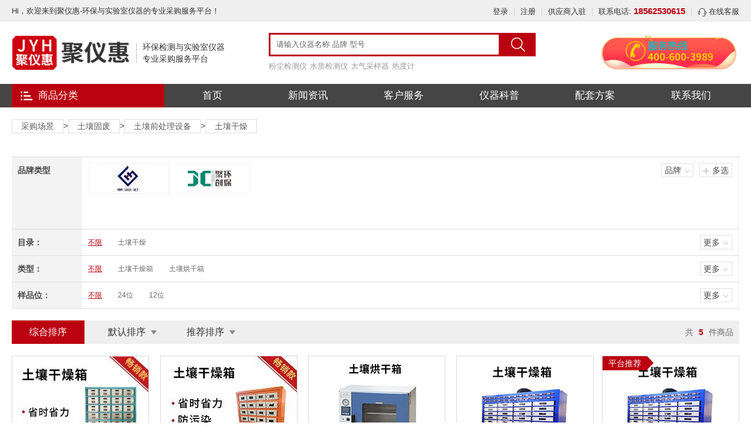

--- FILE ---
content_type: text/html; charset=utf-8
request_url: https://ju1718.com/goods/c125.html
body_size: 15811
content:
<!DOCTYPE html>
<html>
<head>
    <meta charset="utf-8" />
<meta http-equiv="X-UA-Compatible" content="IE=edge,Chrome=1">
<meta http-equiv="Content-Type" content="text/html; charset=utf-8" />
<title>土壤干燥-土壤干燥价格报价|规格型号|采购|品牌-聚仪惠</title>
<meta name="keywords" content="聚仪惠,实验室仪器,环保仪器,仪器商城,仪器平台" />
<meta name="description" content="" />
<link rel="stylesheet" type="text/css" href="/static/layui/css/layui.css" />
<link rel="stylesheet" type="text/css" href="/static/css/swiper.min.css" />
<link rel="stylesheet" type="text/css" href="/static/css/css.css?v=1.3" />


<script src="/static/js/jquery.min.js" type="text/javascript" charset="utf-8"></script>
<script src="/static/js/swiper.min.js" type="text/javascript" charset="utf-8"></script>
<script src="/static/js/common.js" type="text/javascript" charset="utf-8"></script>


<script src="/static/js/fromcommon.js" type="text/javascript" charset="utf-8"></script>
<script src="/static/js/tools.js" type="text/javascript" charset="utf-8"></script>
<script type="text/javascript">
    // borwserRedirect
    (function browserRedirect(){
        var sUserAgent = navigator.userAgent.toLowerCase();
        var bIsIpad = sUserAgent.match(/ipad/i) == 'ipad';
        var bIsIphone = sUserAgent.match(/iphone os/i) == 'iphone os';
        var bIsMidp = sUserAgent.match(/midp/i) == 'midp';
        var bIsUc7 = sUserAgent.match(/rv:1.2.3.4/i) == 'rv:1.2.3.4';
        var bIsUc = sUserAgent.match(/ucweb/i) == 'web';
        var bIsCE = sUserAgent.match(/windows ce/i) == 'windows ce';
        var bIsWM = sUserAgent.match(/windows mobile/i) == 'windows mobile';
        var bIsAndroid = sUserAgent.match(/android/i) == 'android';
        if(bIsIpad || bIsIphone || bIsMidp || bIsUc7 || bIsUc || bIsCE || bIsWM || bIsAndroid ){
            var url = window.location.href;
            if(url.indexOf('www')>=0){
                url = url.replace('www','m');
                window.location.href = url;
            }
            else{
                window.location.href = 'https://m.ju18718.com';
            }

        }
    })();
</script>
    

</head>
<body>
<script>
    var login =0;
</script>
<script src="/static/layui/layui.js" type="text/javascript" charset="utf-8"></script>
    <!--header-->
<header>
    <div class="head-top">
        <div class="w clearfix">
            <a href="/">Hi，欢迎来到聚仪惠-环保与实验室仪器的专业采购服务平台！</a>
            <div class="head-top-right">
                <a href="/login.html">登录</a>
                    <a href="/register.html">注册</a>
                    

                <a href="/join.html" target="">供应商入驻</a>
                <a href="tel:18562530615">联系电话: <strong>18562530615</strong></a>
                <a href="https://tb.53kf.com/code/client/1d47df6f516a5569105a7b9b5bcb7e772/7" target="_blank"><i><img src="/static/images/zxkf.png"/></i> 在线客服</a>
            </div>
        </div>
    </div>
    <div class="head">
        <div class="w clearfix">
            <div class="logo">
                <a href="/">
                    <img src="https://www.ju1718.com/uploadfiles/site/img/20210806/610cad5e567ed.png" alt="聚仪惠logo1" />
                    <div class="logot">
                        <span>环保检测与实验室仪器<br/>专业采购服务平台</span>
                    </div>
                </a>
            </div>

            <div class="fixedmenu">全部商品分类</div>

            <div class="search_box clearfix">
                <div class="main">
                    <div class="head_search">
                        <form method="get" action="/search.html">
                            <input type="text" name="word" id="word" placeholder="请输入仪器名称 品牌 型号 "  value="" class="head_search2">
                            <button type="submit" class="head_search1"></button>
                        </form>
                    </div>

                    <!--关键词-->
                    <div class="search_kw">
                        <a href="/goods.html?word=粉尘检测仪" title="">粉尘检测仪</a><a href="/goods.html?word=水质检测仪" title="">水质检测仪</a><a href="/goods.html?word=大气采样器" title="">大气采样器</a><a href="/goods.html?word=热度计" title="">热度计</a>                    </div>
                </div>
            </div>

            <div class="adv1">
                <a href="/register.html" target="_blank"><img src="/uploadfiles/site/img/20220402/6247af80520c2.gif" /></a>
            </div>

            <div class="head-other">
                <a href="tel:18562530615"><i><img src="/static/images/tel.png"/></i> 服务热线：<strong>18562530615</strong></a>
                <a href="#"><i><img src="/static/images/zxkf.png"/></i> 在线客服</a>
            </div>
        </div>
    </div>
    <div class="nav">
        <div class="w">
            <div class="main clearfix">
                <div class="navmenu">
                    <div class="tit">商品分类</div>
                    <!--下拉-->
                    <div class="menulist">
                        <ul>
                            <li>
                                    <!--左侧一级-->
                                    <div class="nav-item">
                                        <a href="/goods/f6.html" title="">水　　　　污水　　　废水</a>&nbsp;

                                    </div>

                                    <!--右侧二级-->

                                    <div class="nav-warp">
                                        <div class="nav-li">
                                                <div class="t1"><a href="/goods/s7.html" title="">有机物综合指标</a></div>
                                                <div class="t2">
                                                    <a href="/goods/c10.html" title="">COD消解器</a><a href="/goods/c11.html" title="">石墨消解器</a><a href="/goods/c12.html" title="">微波消解仪</a><a href="/goods/c14.html" title="">COD测定仪</a><a href="/goods/c15.html" title="">氨氮测定仪</a><a href="/goods/c16.html" title="">总磷测定仪</a><a href="/goods/c17.html" title="">总氮测定仪</a><a href="/goods/c18.html" title="">红外测油仪</a><a href="/goods/c19.html" title="">常规多参数检测仪</a><a href="/goods/c20.html" title="">BOD测定仪</a><a href="/goods/c21.html" title="">多参数水质分析仪</a><a href="/goods/c22.html" title="">溶解氧仪</a>                                                </div>
                                            </div><div class="nav-li">
                                                <div class="t1"><a href="/goods/s8.html" title="">理化/消毒剂指标</a></div>
                                                <div class="t2">
                                                    <a href="/goods/c24.html" title="">色度仪</a><a href="/goods/c25.html" title="">污泥浓度计</a><a href="/goods/c26.html" title="">悬浮物测定仪</a><a href="/goods/c27.html" title="">PH/ORP测定仪</a><a href="/goods/c28.html" title="">TDS/电导率测定仪</a><a href="/goods/c29.html" title="">余氯/总氯/二氧化氯分析仪</a><a href="/goods/c30.html" title="">臭氧分析仪</a><a href="/goods/c31.html" title="">TOC总有机碳</a><a href="/goods/c780.html" title="">浊度计</a><a href="/goods/c781.html" title="">便携式多参数测定仪</a><a href="/goods/c782.html" title="">在线理化指标</a>                                                </div>
                                            </div><div class="nav-li">
                                                <div class="t1"><a href="/goods/s9.html" title="">水质采样器</a></div>
                                                <div class="t2">
                                                    <a href="/goods/c33.html" title="">水质采样器</a><a href="/goods/c34.html" title="">便携式水样抽滤装置</a>                                                </div>
                                            </div><div class="nav-li">
                                                <div class="t1"><a href="/goods/s40.html" title="">金属/无机非金属/配套</a></div>
                                                <div class="t2">
                                                    <a href="/goods/c70.html" title="">流速流量仪</a><a href="/goods/c71.html" title="">塞氏盘</a><a href="/goods/c72.html" title="">金属指标</a><a href="/goods/c73.html" title="">无机非金属指标</a><a href="/goods/c74.html" title="">水质快速检测箱</a><a href="/goods/c75.html" title="">配套仪器</a>                                                </div>
                                            </div><div class="nav-li">
                                                <div class="t1"><a href="/goods/s42.html" title="">在线仪器</a></div>
                                                <div class="t2">
                                                    <a href="/goods/c76.html" title="">COD/氨氮/总磷/总氮在线监测仪</a><a href="/goods/c77.html" title="">重金属在线监测仪 </a><a href="/goods/c78.html" title="">在线理化指标</a><a href="/goods/c79.html" title="">在线无机非金属</a><a href="/goods/c80.html" title="">河道式浮标监测系统</a><a href="/goods/c81.html" title="">在线微生物检测仪</a>                                                </div>
                                            </div>

                                    </div>
                                </li><li>
                                    <!--左侧一级-->
                                    <div class="nav-item">
                                        <a href="/goods/f47.html" title="">空气　　　废气　　　大气污染源</a>&nbsp;

                                    </div>

                                    <!--右侧二级-->

                                    <div class="nav-warp">
                                        <div class="nav-li">
                                                <div class="t1"><a href="/goods/s48.html" title="">环境监测仪器</a></div>
                                                <div class="t2">
                                                    <a href="/goods/c49.html" title="">环境大气采样器</a><a href="/goods/c82.html" title="">环境颗粒物采样器</a><a href="/goods/c84.html" title="">大气颗粒物综合采样器</a><a href="/goods/c83.html" title="">重金属/氟化物采样器</a><a href="/goods/c85.html" title="">挥发性有机物采样器</a><a href="/goods/c114.html" title="">油气回收检测仪</a><a href="/goods/c86.html" title="">降水降尘采样器</a><a href="/goods/c758.html" title="">便携式总烃/甲烷和非甲烷总烃监测仪</a><a href="/goods/c769.html" title="">氢火焰离子化检测仪</a>                                                </div>
                                            </div><div class="nav-li">
                                                <div class="t1"><a href="/goods/s87.html" title="">固定污染源检测仪器</a></div>
                                                <div class="t2">
                                                    <a href="/goods/c88.html" title="">烟尘烟气测试仪</a><a href="/goods/c647.html" title="">烟尘烟气直读检测仪</a><a href="/goods/c89.html" title="">烟气综合分析仪</a><a href="/goods/c614.html" title="">烟气采样器</a><a href="/goods/c91.html" title="">林格曼黑度计</a><a href="/goods/c615.html" title="">真空箱气袋采样器</a><a href="/goods/c616.html" title="">烟气含湿量</a><a href="/goods/c617.html" title="">烟气流速测试仪</a><a href="/goods/c618.html" title="">烟气汞采样器</a><a href="/goods/c571.html" title="">二噁英采样器</a><a href="/goods/c92.html" title="">配套采样枪/预处理设备</a>                                                </div>
                                            </div><div class="nav-li">
                                                <div class="t1"><a href="/goods/s93.html" title="">流量校准仪器</a></div>
                                                <div class="t2">
                                                    <a href="/goods/c94.html" title="">皂膜流量计</a><a href="/goods/c95.html" title="">孔口流量计</a><a href="/goods/c96.html" title="">综合流量校准仪</a><a href="/goods/c620.html" title="">干式气体流量计</a>                                                </div>
                                            </div><div class="nav-li">
                                                <div class="t1"><a href="/goods/s97.html" title="">油烟/恶臭检测仪</a></div>
                                                <div class="t2">
                                                    <a href="/goods/c98.html" title="">油烟快速检测仪</a><a href="/goods/c621.html" title="">恶臭气体分析仪</a><a href="/goods/c622.html" title="">恶臭气体采样器</a>                                                </div>
                                            </div><div class="nav-li">
                                                <div class="t1"><a href="/goods/s102.html" title="">气体发生器</a></div>
                                                <div class="t2">
                                                    <a href="/goods/c103.html" title="">空气发生器</a><a href="/goods/c104.html" title="">氢气发生器</a><a href="/goods/c105.html" title="">氮气发生器</a><a href="/goods/c106.html" title="">氮氢空一体机</a><a href="/goods/c623.html" title="">空压机</a>                                                </div>
                                            </div><div class="nav-li">
                                                <div class="t1"><a href="/goods/s108.html" title="">机动车检测仪器</a></div>
                                                <div class="t2">
                                                    <a href="/goods/c624.html" title="">烟度计</a><a href="/goods/c111.html" title="">黑烟识别器</a><a href="/goods/c109.html" title="">尾气检测仪</a><a href="/goods/c112.html" title="">机动车性能检测仪</a>                                                </div>
                                            </div><div class="nav-li">
                                                <div class="t1"><a href="/goods/s113.html" title="">其他仪器</a></div>
                                                <div class="t2">
                                                    <a href="/goods/c115.html" title="">移动电源</a><a href="/goods/c626.html" title="">环境采样器耗材/配件</a><a href="/goods/c116.html" title="">动态气体配气仪</a><a href="/goods/c117.html" title="">粉尘采样器检定装置</a><a href="/goods/c118.html" title="">雨量计</a>                                                </div>
                                            </div>

                                    </div>
                                </li><li>
                                    <!--左侧一级-->
                                    <div class="nav-item">
                                        <a href="/goods/f60.html" title="">土壤　　　固废</a>&nbsp;

                                    </div>

                                    <!--右侧二级-->

                                    <div class="nav-warp">
                                        <div class="nav-li">
                                                <div class="t1"><a href="/goods/s120.html" title="">土壤前处理设备</a></div>
                                                <div class="t2">
                                                    <a href="/goods/c121.html" title="">土壤/污泥采样器</a><a href="/goods/c122.html" title="">球磨机</a><a href="/goods/c775.html" title="">研磨仪</a><a href="/goods/c776.html" title="">粉碎机</a><a href="/goods/c777.html" title="">振动筛</a><a href="/goods/c124.html" title="">土壤消解</a><a href="/goods/c125.html" title="">土壤干燥</a><a href="/goods/c126.html" title="">土壤溶液混合器</a><a href="/goods/c487.html" title="">控温消煮炉</a>                                                </div>
                                            </div><div class="nav-li">
                                                <div class="t1"><a href="/goods/s127.html" title="">土壤养分检测仪</a></div>
                                                <div class="t2">
                                                    <a href="/goods/c128.html" title="">便携式土壤养分速测仪</a><a href="/goods/c129.html" title="">多通道土壤养分速测仪</a><a href="/goods/c130.html" title="">高智能土肥检测仪</a><a href="/goods/c131.html" title="">土壤有机碳检测仪</a>                                                </div>
                                            </div><div class="nav-li">
                                                <div class="t1"><a href="/goods/s132.html" title="">土壤墒情检测仪</a></div>
                                                <div class="t2">
                                                    <a href="/goods/c134.html" title="">土壤水分检测仪</a><a href="/goods/c135.html" title="">多功能土壤检测仪</a><a href="/goods/c137.html" title="">土壤张力计</a><a href="/goods/c139.html" title="">土壤酸度检测仪</a><a href="/goods/c140.html" title="">土壤温度检测仪</a><a href="/goods/c141.html" title="">土壤盐分检测仪</a><a href="/goods/c143.html" title="">土壤氧化还原电位仪</a><a href="/goods/c145.html" title="">土壤硬度/紧实度检测仪</a><a href="/goods/c147.html" title="">土壤重金属检测仪</a>                                                </div>
                                            </div><div class="nav-li">
                                                <div class="t1"><a href="/goods/s148.html" title="">土壤物理学设备</a></div>
                                                <div class="t2">
                                                    <a href="/goods/c149.html" title="">土壤液塑限联合测定仪</a><a href="/goods/c150.html" title="">土壤无核密度仪</a><a href="/goods/c151.html" title="">地基承载力现场检测仪</a><a href="/goods/c152.html" title="">土壤相对密度仪</a><a href="/goods/c153.html" title="">土壤贯入阻力仪</a><a href="/goods/c154.html" title="">土壤电阻率仪</a><a href="/goods/c155.html" title="">土壤热特性分析仪</a><a href="/goods/c156.html" title="">土壤容重测定仪</a><a href="/goods/c157.html" title="">土壤渗透仪</a><a href="/goods/c158.html" title="">土壤膨胀仪</a><a href="/goods/c159.html" title="">土壤电导率仪</a>                                                </div>
                                            </div><div class="nav-li">
                                                <div class="t1"><a href="/goods/s160.html" title="">土壤分析仪器</a></div>
                                                <div class="t2">
                                                    <a href="/goods/c161.html" title="">离子色谱仪</a><a href="/goods/c162.html" title="">离子色谱柱</a><a href="/goods/c164.html" title="">电感耦合等离子发射光谱仪</a><a href="/goods/c166.html" title="">自记录土壤含氧量测定仪</a><a href="/goods/c168.html" title="">土壤团粒结构分析仪</a>                                                </div>
                                            </div><div class="nav-li">
                                                <div class="t1"><a href="/goods/s497.html" title="">智慧农业物联网系统</a></div>
                                                <div class="t2">
                                                    <a href="/goods/c498.html" title="">智慧农业监控系统</a><a href="/goods/c499.html" title="">水肥一体化智能控制系统</a><a href="/goods/c500.html" title="">农业物联网综合管理系统</a><a href="/goods/c501.html" title="">叶片图像分析仪</a>                                                </div>
                                            </div>

                                    </div>
                                </li><li>
                                    <!--左侧一级-->
                                    <div class="nav-item">
                                        <a href="/goods/f672.html" title="">噪声　　　振动　　　辐射</a>&nbsp;

                                    </div>

                                    <!--右侧二级-->

                                    <div class="nav-warp">
                                        <div class="nav-li">
                                                <div class="t1"><a href="/goods/s673.html" title="">声级计</a></div>
                                                <div class="t2">
                                                    <a href="/goods/c674.html" title="">噪声检测仪</a><a href="/goods/c676.html" title="">防爆噪声检测仪</a><a href="/goods/c677.html" title="">个人声暴露计</a><a href="/goods/c678.html" title="">声级校准器</a>                                                </div>
                                            </div><div class="nav-li">
                                                <div class="t1"><a href="/goods/s675.html" title="">振动检测仪</a></div>
                                                <div class="t2">
                                                    <a href="/goods/c679.html" title="">振动检测仪</a><a href="/goods/c680.html" title="">手传振动检测仪</a><a href="/goods/c681.html" title="">振动校准器</a>                                                </div>
                                            </div><div class="nav-li">
                                                <div class="t1"><a href="/goods/s682.html" title="">电离辐射检测仪</a></div>
                                                <div class="t2">
                                                    <a href="/goods/c683.html" title="">个人剂量报警仪</a><a href="/goods/c684.html" title="">хγ辐射检测仪</a><a href="/goods/c685.html" title="">表面αβ检测仪</a><a href="/goods/c686.html" title="">测氡仪</a><a href="/goods/c691.html" title="">低本底αβ测量仪</a><a href="/goods/c692.html" title="">微波漏能检测仪</a><a href="/goods/c693.html" title="">场强仪</a><a href="/goods/c694.html" title="">便携式核素识别仪</a>                                                </div>
                                            </div><div class="nav-li">
                                                <div class="t1"><a href="/goods/s687.html" title="">电磁辐射检测仪</a></div>
                                                <div class="t2">
                                                    <a href="/goods/c688.html" title="">工频电磁辐射检测仪</a><a href="/goods/c689.html" title="">射频电磁辐射检测仪</a>                                                </div>
                                            </div><div class="nav-li">
                                                <div class="t1"><a href="/goods/s759.html" title="">射频测试仪器</a></div>
                                                <div class="t2">
                                                    <a href="/goods/c760.html" title="">信号频谱分析仪</a>                                                </div>
                                            </div>

                                    </div>
                                </li><li>
                                    <!--左侧一级-->
                                    <div class="nav-item">
                                        <a href="/goods/f61.html" title="">职业卫生　公共卫生　洁净空间</a>&nbsp;

                                    </div>

                                    <!--右侧二级-->

                                    <div class="nav-warp">
                                        <div class="nav-li">
                                                <div class="t1"><a href="/goods/s169.html" title="">粉尘采样设备</a></div>
                                                <div class="t2">
                                                    <a href="/goods/c176.html" title="">粉尘采样器</a><a href="/goods/c177.html" title="">防爆粉尘采样器</a><a href="/goods/c178.html" title="">尘毒采样器</a><a href="/goods/c179.html" title="">其他品牌采样器</a><a href="/goods/c180.html" title="">除静电器</a><a href="/goods/c181.html" title="">采样耗材</a>                                                </div>
                                            </div><div class="nav-li">
                                                <div class="t1"><a href="/goods/s170.html" title="">空气采样设备</a></div>
                                                <div class="t2">
                                                    <a href="/goods/c182.html" title="">气体采样器</a><a href="/goods/c183.html" title="">防爆气体采样器</a>                                                </div>
                                            </div><div class="nav-li">
                                                <div class="t1"><a href="/goods/s171.html" title="">洁净环境</a></div>
                                                <div class="t2">
                                                    <a href="/goods/c184.html" title="">微生物浮游菌采样器</a><a href="/goods/c185.html" title="">尘埃粒子计数器</a><a href="/goods/c187.html" title="">新风量检测仪</a><a href="/goods/c188.html" title="">定量采样机器人</a><a href="/goods/c189.html" title="">微环境检测仪</a>                                                </div>
                                            </div><div class="nav-li">
                                                <div class="t1"><a href="/goods/s173.html" title="">光学测量仪器</a></div>
                                                <div class="t2">
                                                    <a href="/goods/c194.html" title="">折光仪</a><a href="/goods/c195.html" title="">旋光仪</a><a href="/goods/c196.html" title="">熔点仪</a><a href="/goods/c197.html" title="">盐度计</a><a href="/goods/c198.html" title="">糖度计</a><a href="/goods/c200.html" title="">色差仪</a><a href="/goods/c201.html" title="">光泽度仪</a><a href="/goods/c202.html" title="">标准光源箱/对色灯箱</a><a href="/goods/c203.html" title="">便携式粗糙度仪</a><a href="/goods/c506.html" title="">分光测色仪</a><a href="/goods/c634.html" title="">雾度计</a><a href="/goods/c636.html" title="">折射仪</a><a href="/goods/c637.html" title="">酸度计</a><a href="/goods/c656.html" title="">透光率仪</a>                                                </div>
                                            </div><div class="nav-li">
                                                <div class="t1"><a href="/goods/s174.html" title="">物性检测仪器</a></div>
                                                <div class="t2">
                                                    <a href="/goods/c204.html" title="">粘度计</a><a href="/goods/c638.html" title="">密度计</a><a href="/goods/c639.html" title="">表面/界面张力仪</a><a href="/goods/c640.html" title="">比表面及孔径分析仪</a><a href="/goods/c641.html" title="">固体/粉末表面分析仪</a><a href="/goods/c642.html" title="">流变仪</a>                                                </div>
                                            </div><div class="nav-li">
                                                <div class="t1"><a href="/goods/s175.html" title="">物理因素</a></div>
                                                <div class="t2">
                                                    <a href="/goods/c205.html" title="">辐射热计</a><a href="/goods/c207.html" title="">空盒气压表</a><a href="/goods/c208.html" title="">紫外辐照计</a><a href="/goods/c209.html" title="">数字照度计</a><a href="/goods/c210.html" title="">压力/压差</a><a href="/goods/c211.html" title="">温湿度计</a><a href="/goods/c212.html" title="">亮度计</a><a href="/goods/c213.html" title="">风速风向</a><a href="/goods/c214.html" title="">肺通气量仪</a><a href="/goods/c215.html" title="">WBGT热指数仪</a>                                                </div>
                                            </div>

                                    </div>
                                </li><li>
                                    <!--左侧一级-->
                                    <div class="nav-item">
                                        <a href="/goods/f64.html" title="">农业　　　食品安全</a>&nbsp;

                                    </div>

                                    <!--右侧二级-->

                                    <div class="nav-warp">
                                        <div class="nav-li">
                                                <div class="t1"><a href="/goods/s273.html" title="">食品安全检测仪</a></div>
                                                <div class="t2">
                                                    <a href="/goods/c277.html" title="">多功能食品安全检测仪</a><a href="/goods/c278.html" title="">一体化食品安全检测仪</a><a href="/goods/c279.html" title="">食品添加剂检测仪</a><a href="/goods/c280.html" title="">食用油检测仪</a><a href="/goods/c281.html" title="">重金属检测仪</a><a href="/goods/c282.html" title="">蜂蜜检测仪</a><a href="/goods/c283.html" title="">真菌毒素检测仪</a><a href="/goods/c284.html" title="">食品安全检测箱</a><a href="/goods/c285.html" title="">样品前处理检测仪</a><a href="/goods/c286.html" title="">全自动食品安全检测仪</a><a href="/goods/c287.html" title="">病害肉检测仪</a><a href="/goods/c288.html" title="">瘦肉精检测仪</a><a href="/goods/c289.html" title="">胶体金（兽药）检测仪</a>                                                </div>
                                            </div><div class="nav-li">
                                                <div class="t1"><a href="/goods/s274.html" title="">农药残留检测仪</a></div>
                                                <div class="t2">
                                                    <a href="/goods/c291.html" title="">便携式农药残留检测箱</a><a href="/goods/c292.html" title="">台式农药残留检测仪</a><a href="/goods/c293.html" title="">全自动农药残留检测仪</a>                                                </div>
                                            </div><div class="nav-li">
                                                <div class="t1"><a href="/goods/s276.html" title="">粮油/种子检测仪</a></div>
                                                <div class="t2">
                                                    <a href="/goods/c306.html" title="">面粉类测定仪</a><a href="/goods/c307.html" title="">稻谷类检测仪</a><a href="/goods/c308.html" title="">粮油类检测仪</a><a href="/goods/c309.html" title="">种子检测仪</a><a href="/goods/c310.html" title="">配套仪器</a><a href="/goods/c635.html" title="">煎炸油测定仪</a>                                                </div>
                                            </div><div class="nav-li">
                                                <div class="t1"><a href="/goods/s474.html" title="">植物生理检测仪</a></div>
                                                <div class="t2">
                                                    <a href="/goods/c475.html" title="">植物光合仪</a><a href="/goods/c476.html" title="">植物水势仪</a><a href="/goods/c477.html" title="">植物病害</a><a href="/goods/c478.html" title="">植物茎秆强度仪</a><a href="/goods/c479.html" title="">冠层分析仪</a><a href="/goods/c480.html" title="">根系分析仪</a><a href="/goods/c481.html" title="">果蔬呼吸仪</a><a href="/goods/c482.html" title="">叶片温度仪</a><a href="/goods/c483.html" title="">叶片湿度仪</a><a href="/goods/c484.html" title="">叶绿素仪</a><a href="/goods/c485.html" title="">叶面积仪</a><a href="/goods/c486.html" title="">叶片厚度仪</a>                                                </div>
                                            </div><div class="nav-li">
                                                <div class="t1"><a href="/goods/s778.html" title="">微生物检测设备</a></div>
                                                <div class="t2">
                                                    <a href="/goods/c779.html" title="">微生物限度检测仪</a>                                                </div>
                                            </div>

                                    </div>
                                </li><li>
                                    <!--左侧一级-->
                                    <div class="nav-item">
                                        <a href="/goods/f67.html" title="">实验室常用设备</a>&nbsp;

                                    </div>

                                    <!--右侧二级-->

                                    <div class="nav-warp">
                                        <div class="nav-li">
                                                <div class="t1"><a href="/goods/s367.html" title="">样品前处理仪器</a></div>
                                                <div class="t2">
                                                    <a href="/goods/c375.html" title="">水质硫化物酸化吹气仪</a><a href="/goods/c376.html" title="">固相萃取装置</a><a href="/goods/c377.html" title="">超声波提取机</a><a href="/goods/c378.html" title="">索氏提取器/脂肪测定仪  </a><a href="/goods/c379.html" title=""> 超声波处理器/超声波萃取仪</a><a href="/goods/c380.html" title="">液液萃取仪</a><a href="/goods/c669.html" title="">溶剂萃取仪</a><a href="/goods/c468.html" title="">氮吹仪</a>                                                </div>
                                            </div><div class="nav-li">
                                                <div class="t1"><a href="/goods/s368.html" title="">实验室配套仪器</a></div>
                                                <div class="t2">
                                                    <a href="/goods/c383.html" title="">循环水多用真空泵</a><a href="/goods/c384.html" title="">无油真空泵</a><a href="/goods/c386.html" title="">菌落计数器</a>                                                </div>
                                            </div><div class="nav-li">
                                                <div class="t1"><a href="/goods/s369.html" title="">清洗/消毒设备</a></div>
                                                <div class="t2">
                                                    <a href="/goods/c390.html" title="">洗瓶机</a>                                                </div>
                                            </div><div class="nav-li">
                                                <div class="t1"><a href="/goods/s370.html" title="">制冷/加热/干燥设备</a></div>
                                                <div class="t2">
                                                    <a href="/goods/c395.html" title="">冷冻干燥机</a><a href="/goods/c396.html" title="">冷却循环机</a><a href="/goods/c653.html" title="">制冷板</a><a href="/goods/c398.html" title="">干式恒温器/金属浴</a><a href="/goods/c399.html" title="">电热鼓风干燥箱</a><a href="/goods/c400.html" title="">真空干燥箱</a><a href="/goods/c401.html" title="">热空气消毒箱</a><a href="/goods/c402.html" title="">马弗炉/箱式电阻炉</a><a href="/goods/c403.html" title="">实验室除湿机</a><a href="/goods/c404.html" title="">水浴锅</a><a href="/goods/c405.html" title="">油浴锅</a><a href="/goods/c406.html" title="">低温恒温槽</a><a href="/goods/c408.html" title="">电热套</a><a href="/goods/c409.html" title="">恒温水箱</a><a href="/goods/c411.html" title="">玻璃仪器气流烘干器</a><a href="/goods/c413.html" title="">加热板</a><a href="/goods/c414.html" title="">其他设备</a>                                                </div>
                                            </div><div class="nav-li">
                                                <div class="t1"><a href="/goods/s371.html" title="">混合/分散/均质设备</a></div>
                                                <div class="t2">
                                                    <a href="/goods/c415.html" title="">电动搅拌器</a><a href="/goods/c416.html" title="">磁力搅拌器</a><a href="/goods/c417.html" title="">多功能搅拌器</a><a href="/goods/c418.html" title="">分散机</a><a href="/goods/c419.html" title="">匀浆机</a><a href="/goods/c420.html" title="">旋涡混合器</a><a href="/goods/c421.html" title="">无菌均质器</a>                                                </div>
                                            </div><div class="nav-li">
                                                <div class="t1"><a href="/goods/s372.html" title="">纯化/合成设备</a></div>
                                                <div class="t2">
                                                    <a href="/goods/c424.html" title="">超纯水机</a><a href="/goods/c425.html" title="">旋转蒸发仪</a><a href="/goods/c426.html" title="">蒸馏器</a><a href="/goods/c430.html" title="">反应釜</a><a href="/goods/c670.html" title="">酸纯化器</a>                                                </div>
                                            </div><div class="nav-li">
                                                <div class="t1"><a href="/goods/s374.html" title="">培养箱</a></div>
                                                <div class="t2">
                                                    <a href="/goods/c431.html" title="">恒温恒湿称重系统</a><a href="/goods/c436.html" title="">微生物培养箱</a><a href="/goods/c438.html" title="">隔水式恒温培养箱</a><a href="/goods/c439.html" title="">人工气候箱</a><a href="/goods/c440.html" title="">光照培养箱</a><a href="/goods/c441.html" title="">干燥箱系列</a><a href="/goods/c443.html" title="">恒温恒湿培养箱</a>                                                </div>
                                            </div><div class="nav-li">
                                                <div class="t1"><a href="/goods/s373.html" title="">试验箱</a></div>
                                                <div class="t2">
                                                    <a href="/goods/c445.html" title="">高低温试验箱</a><a href="/goods/c446.html" title="">高低温湿热试验箱</a><a href="/goods/c447.html" title="">高低温交变试验箱</a><a href="/goods/c448.html" title="">高低温交变湿热试验箱</a><a href="/goods/c449.html" title="">盐雾试验箱</a><a href="/goods/c450.html" title="">老化试验箱</a><a href="/goods/c451.html" title="">防尘试验箱</a><a href="/goods/c452.html" title="">防水试验箱</a><a href="/goods/c453.html" title="">其他试验箱</a>                                                </div>
                                            </div><div class="nav-li">
                                                <div class="t1"><a href="/goods/s557.html" title="">静电纺织设备</a></div>
                                                <div class="t2">
                                                    <a href="/goods/c558.html" title="">电纺设备</a>                                                </div>
                                            </div>

                                    </div>
                                </li><li>
                                    <!--左侧一级-->
                                    <div class="nav-item">
                                        <a href="/goods/f62.html" title="">安监检测　安全防护　煤矿安全</a>&nbsp;

                                    </div>

                                    <!--右侧二级-->

                                    <div class="nav-warp">
                                        <div class="nav-li">
                                                <div class="t1"><a href="/goods/s237.html" title=""> 便携式粉尘检测|颗粒物检测仪</a></div>
                                                <div class="t2">
                                                    <a href="/goods/c243.html" title="">PM2.5检测仪</a><a href="/goods/c242.html" title="">多功能粉尘检测仪</a><a href="/goods/c220.html" title="">防爆粉尘检测仪</a><a href="/goods/c245.html" title="">直读式烟尘检测仪</a><a href="/goods/c248.html" title="">进口粉尘检测仪</a>                                                </div>
                                            </div><div class="nav-li">
                                                <div class="t1"><a href="/goods/s701.html" title="">便携式气体检测仪</a></div>
                                                <div class="t2">
                                                    <a href="/goods/c704.html" title="">复合气体检测仪</a><a href="/goods/c705.html" title="">可燃气体EX</a><a href="/goods/c706.html" title="">臭氧O3</a><a href="/goods/c707.html" title="">氧气O2</a><a href="/goods/c708.html" title="">一氧化碳CO</a><a href="/goods/c709.html" title="">二氧化碳CO2</a><a href="/goods/c710.html" title="">硫化氢H2S</a><a href="/goods/c711.html" title="">氨气NH3</a><a href="/goods/c712.html" title="">VOC检测仪</a><a href="/goods/c713.html" title="">甲醛CH2O</a><a href="/goods/c714.html" title="">氯气CL2</a>                                                </div>
                                            </div><div class="nav-li">
                                                <div class="t1"><a href="/goods/s702.html" title="">固定式气体检测仪 </a></div>
                                                <div class="t2">
                                                    <a href="/goods/c715.html" title="">固定式复合气体检测仪</a><a href="/goods/c716.html" title="">可燃气体EX</a><a href="/goods/c717.html" title="">氧气O2</a><a href="/goods/c718.html" title="">一氧化碳CO</a><a href="/goods/c719.html" title="">二氧化碳CO2</a><a href="/goods/c720.html" title="">硫化氢H2S</a><a href="/goods/c721.html" title="">氨气NH3</a><a href="/goods/c722.html" title="">一氧化氮NO</a><a href="/goods/c723.html" title="">甲醛CH2O</a>                                                </div>
                                            </div><div class="nav-li">
                                                <div class="t1"><a href="/goods/s703.html" title="">气体分析仪</a></div>
                                                <div class="t2">
                                                    <a href="/goods/c724.html" title="">不分光红外CO/CO2分析仪</a><a href="/goods/c725.html" title="">复合气体分析仪</a><a href="/goods/c726.html" title="">甲醛CH2O分析仪</a><a href="/goods/c727.html" title="">便携式氧气O2分析仪</a><a href="/goods/c728.html" title="">硫化氢H2S分析仪</a><a href="/goods/c729.html" title="">二氧化硫SO2分析仪</a><a href="/goods/c730.html" title="">VOC气体分析仪</a>                                                </div>
                                            </div><div class="nav-li">
                                                <div class="t1"><a href="/goods/s734.html" title="">进口品牌气体检测仪</a></div>
                                                <div class="t2">
                                                    <a href="/goods/c735.html" title="">英国凯恩</a><a href="/goods/c736.html" title="">德国德图</a><a href="/goods/c737.html" title="">霍尼韦尔</a><a href="/goods/c738.html" title="">日本新宇宙</a><a href="/goods/c739.html" title="">美国2B</a><a href="/goods/c740.html" title="">美国ECO</a><a href="/goods/c741.html" title="">日本理研</a><a href="/goods/c742.html" title="">美国盟莆安</a><a href="/goods/c743.html" title="">美国英思科</a><a href="/goods/c744.html" title="">梅思安</a><a href="/goods/c745.html" title="">德国德尔格</a><a href="/goods/c746.html" title="">加拿大BW</a><a href="/goods/c747.html" title="">美国华瑞</a>                                                </div>
                                            </div><div class="nav-li">
                                                <div class="t1"><a href="/goods/s731.html" title="">其他类型气体检测仪</a></div>
                                                <div class="t2">
                                                    <a href="/goods/c732.html" title="">空气质量检测仪</a><a href="/goods/c733.html" title="">呼出酒精检测仪</a><a href="/goods/c754.html" title="">矿用气体检测仪</a><a href="/goods/c755.html" title="">高温固定式探测器</a><a href="/goods/c756.html" title="">便携式露点仪</a><a href="/goods/c757.html" title="">气体传感器</a>                                                </div>
                                            </div><div class="nav-li">
                                                <div class="t1"><a href="/goods/s748.html" title="">安全防护</a></div>
                                                <div class="t2">
                                                    <a href="/goods/c749.html" title="">头部防护</a><a href="/goods/c750.html" title="">眼部防护</a><a href="/goods/c752.html" title="">呼吸防护</a><a href="/goods/c753.html" title="">足部防护</a>                                                </div>
                                            </div><div class="nav-li">
                                                <div class="t1"><a href="/goods/s218.html" title="">工业成像</a></div>
                                                <div class="t2">
                                                    <a href="/goods/c226.html" title="">工业内窥镜</a><a href="/goods/c227.html" title="">声学成像仪</a>                                                </div>
                                            </div><div class="nav-li">
                                                <div class="t1"><a href="/goods/s219.html" title="">光电测绘仪器</a></div>
                                                <div class="t2">
                                                    <a href="/goods/c229.html" title="">激光测距仪</a><a href="/goods/c230.html" title="">测高仪</a><a href="/goods/c231.html" title="">圆度计</a><a href="/goods/c232.html" title="">激光水平仪</a><a href="/goods/c233.html" title="">GPS测亩仪</a><a href="/goods/c234.html" title="">全站仪</a><a href="/goods/c235.html" title="">经纬仪</a><a href="/goods/c236.html" title="">水准仪</a><a href="/goods/c655.html" title="">测厚仪</a><a href="/goods/c569.html" title="">电气测试</a>                                                </div>
                                            </div><div class="nav-li">
                                                <div class="t1"><a href="/goods/s216.html" title="">防爆仪器</a></div>
                                                <div class="t2">
                                                    <a href="/goods/c221.html" title="">在线防爆粉尘监测仪</a><a href="/goods/c668.html" title="">瓦斯解析仪</a><a href="/goods/c770.html" title="">防爆手机</a><a href="/goods/c771.html" title="">防爆摄像机</a><a href="/goods/c772.html" title="">防爆相机</a>                                                </div>
                                            </div><div class="nav-li">
                                                <div class="t1"><a href="/goods/s217.html" title="">其他检测仪器</a></div>
                                                <div class="t2">
                                                    <a href="/goods/c222.html" title="">GPS检测仪</a><a href="/goods/c223.html" title="">手持式检测记录仪</a><a href="/goods/c224.html" title="">检测记录终端</a><a href="/goods/c225.html" title="">移动检测箱</a>                                                </div>
                                            </div><div class="nav-li">
                                                <div class="t1"><a href="/goods/s238.html" title="">粒度分析仪</a></div>
                                                <div class="t2">
                                                    <a href="/goods/c249.html" title="">粒度分析仪</a><a href="/goods/c250.html" title="">颗粒强度测定仪</a><a href="/goods/c553.html" title="">配套仪器</a><a href="/goods/c246.html" title="">粉尘分散度测试仪</a><a href="/goods/c247.html" title="">颗粒计数器</a>                                                </div>
                                            </div>

                                    </div>
                                </li><li>
                                    <!--左侧一级-->
                                    <div class="nav-item">
                                        <a href="/goods/f66.html" title="">分析仪器　光谱/色谱/质谱</a>&nbsp;

                                    </div>

                                    <!--右侧二级-->

                                    <div class="nav-warp">
                                        <div class="nav-li">
                                                <div class="t1"><a href="/goods/s335.html" title="">光谱仪器</a></div>
                                                <div class="t2">
                                                    <a href="/goods/c340.html" title="">可见分光光度计</a><a href="/goods/c341.html" title="">紫外分光光度计</a><a href="/goods/c342.html" title="">超微量紫外可见分光光度计</a><a href="/goods/c343.html" title="">红外分光光度计</a><a href="/goods/c347.html" title="">火焰光度计</a>                                                </div>
                                            </div><div class="nav-li">
                                                <div class="t1"><a href="/goods/s336.html" title="">光学仪器</a></div>
                                                <div class="t2">
                                                    <a href="/goods/c349.html" title="">金相显微镜</a><a href="/goods/c350.html" title="">体视显微镜</a><a href="/goods/c351.html" title="">荧光显微镜</a>                                                </div>
                                            </div><div class="nav-li">
                                                <div class="t1"><a href="/goods/s337.html" title="">元素分析</a></div>
                                                <div class="t2">
                                                    <a href="/goods/c352.html" title="">测汞仪</a><a href="/goods/c353.html" title="">凯氏定氮仪</a><a href="/goods/c354.html" title="">石油化工分析仪 </a>                                                </div>
                                            </div><div class="nav-li">
                                                <div class="t1"><a href="/goods/s338.html" title="">色谱/质谱仪器</a></div>
                                                <div class="t2">
                                                    <a href="/goods/c355.html" title="">气相色谱仪</a><a href="/goods/c357.html" title="">液相色谱仪</a><a href="/goods/c358.html" title="">离子色谱仪</a><a href="/goods/c666.html" title="">薄层色谱仪</a><a href="/goods/c667.html" title="">制备液相色谱</a><a href="/goods/c359.html" title="">AOX有机卤素燃烧炉</a><a href="/goods/c360.html" title="">顶空进样器</a><a href="/goods/c361.html" title="">热解析仪</a><a href="/goods/c362.html" title="">气相色相质谱联用仪</a><a href="/goods/c363.html" title="">老化仪</a><a href="/goods/c364.html" title="">生物质谱仪</a><a href="/goods/c570.html" title="">吹扫捕集</a>                                                </div>
                                            </div><div class="nav-li">
                                                <div class="t1"><a href="/goods/s339.html" title="">测量计量仪器</a></div>
                                                <div class="t2">
                                                    <a href="/goods/c365.html" title="">天平</a><a href="/goods/c366.html" title="">衡器/秤</a>                                                </div>
                                            </div>

                                    </div>
                                </li><li>
                                    <!--左侧一级-->
                                    <div class="nav-item">
                                        <a href="/goods/f68.html" title="">行业仪器　在线监测　净化治理</a>&nbsp;

                                    </div>

                                    <!--右侧二级-->

                                    <div class="nav-warp">
                                        <div class="nav-li">
                                                <div class="t1"><a href="/goods/s454.html" title="">建筑工程检测仪器</a></div>
                                                <div class="t2">
                                                    <a href="/goods/c455.html" title="">钢筋保护层</a><a href="/goods/c456.html" title="">混凝土检测仪</a><a href="/goods/c457.html" title="">基桩检测仪</a><a href="/goods/c458.html" title="">楼板检测仪</a><a href="/goods/c459.html" title="">拉拔检测仪</a><a href="/goods/c460.html" title="">砌体结构检测仪</a><a href="/goods/c461.html" title="">行业测温仪</a><a href="/goods/c462.html" title="">土木放线测量仪器</a>                                                </div>
                                            </div><div class="nav-li">
                                                <div class="t1"><a href="/goods/s509.html" title="">在线粉尘浓度检测仪</a></div>
                                                <div class="t2">
                                                    <a href="/goods/c510.html" title="">布袋检漏仪</a><a href="/goods/c511.html" title="">车间粉尘浓度传感器</a>                                                </div>
                                            </div><div class="nav-li">
                                                <div class="t1"><a href="/goods/s512.html" title="">土壤大气环境监测</a></div>
                                                <div class="t2">
                                                    <a href="/goods/c513.html" title="">扬尘监测</a><a href="/goods/c514.html" title="">负氧离子监测</a><a href="/goods/c515.html" title="">空气微站</a><a href="/goods/c516.html" title="">农业气象站</a><a href="/goods/c517.html" title="">土壤在线监测系统</a>                                                </div>
                                            </div><div class="nav-li">
                                                <div class="t1"><a href="/goods/s518.html" title="">油烟监测</a></div>
                                                <div class="t2">
                                                    <a href="/goods/c519.html" title="">在线油烟监测仪</a>                                                </div>
                                            </div><div class="nav-li">
                                                <div class="t1"><a href="/goods/s520.html" title="">污染源在线监测</a></div>
                                                <div class="t2">
                                                    <a href="/goods/c521.html" title="">VOC在线监测</a><a href="/goods/c522.html" title="">超低烟尘</a><a href="/goods/c523.html" title="">氨逃逸</a><a href="/goods/c524.html" title="">CEMS配件</a>                                                </div>
                                            </div><div class="nav-li">
                                                <div class="t1"><a href="/goods/s525.html" title="">焊烟净化器</a></div>
                                                <div class="t2">
                                                    <a href="/goods/c531.html" title="">单臂焊烟净化器</a><a href="/goods/c532.html" title="">双臂焊烟净化器</a><a href="/goods/c533.html" title="">中央焊烟净化系统</a>                                                </div>
                                            </div><div class="nav-li">
                                                <div class="t1"><a href="/goods/s526.html" title="">打磨除尘工作台</a></div>
                                                <div class="t2">
                                                    <a href="/goods/c534.html" title="">封闭式除尘工作台</a><a href="/goods/c535.html" title="">开放式除尘工作台</a>                                                </div>
                                            </div><div class="nav-li">
                                                <div class="t1"><a href="/goods/s527.html" title="">油烟净化器</a></div>
                                                <div class="t2">
                                                    <a href="/goods/c536.html" title="">餐饮油烟净化器</a><a href="/goods/c537.html" title="">工业油雾净化器</a><a href="/goods/c538.html" title="">中央油烟净化系统</a>                                                </div>
                                            </div><div class="nav-li">
                                                <div class="t1"><a href="/goods/s528.html" title="">废气净化</a></div>
                                                <div class="t2">
                                                    <a href="/goods/c539.html" title="">光催化氧化设备</a><a href="/goods/c540.html" title="">活性炭吸附设备</a>                                                </div>
                                            </div><div class="nav-li">
                                                <div class="t1"><a href="/goods/s783.html" title="">石油化工分析仪</a></div>
                                                <div class="t2">
                                                    <a href="/goods/c784.html" title="">石油化工分析仪</a>                                                </div>
                                            </div><div class="nav-li">
                                                <div class="t1"><a href="/goods/s529.html" title="">除尘降尘系统</a></div>
                                                <div class="t2">
                                                    <a href="/goods/c541.html" title="">滤筒式除尘器</a><a href="/goods/c542.html" title="">布袋除尘器</a><a href="/goods/c543.html" title="">雾炮</a><a href="/goods/c544.html" title="">喷淋系统</a>                                                </div>
                                            </div><div class="nav-li">
                                                <div class="t1"><a href="/goods/s530.html" title="">除尘设备配件</a></div>
                                                <div class="t2">
                                                    <a href="/goods/c545.html" title="">滤筒</a><a href="/goods/c546.html" title="">吸气臂</a><a href="/goods/c547.html" title="">布袋</a><a href="/goods/c548.html" title="">活性炭</a>                                                </div>
                                            </div>

                                    </div>
                                </li><li>
                                    <!--左侧一级-->
                                    <div class="nav-item">
                                        <a href="/goods/f69.html" title="">配品配件　试剂耗材　其他 </a>&nbsp;

                                    </div>

                                    <!--右侧二级-->

                                    <div class="nav-warp">
                                        <div class="nav-li">
                                                <div class="t1"><a href="/goods/s463.html" title="">试剂检测卡</a></div>
                                                <div class="t2">
                                                    <a href="/goods/c464.html" title="">农药残留试剂</a><a href="/goods/c465.html" title="">食品安全试剂</a><a href="/goods/c466.html" title="">胶体金（兽药）检测卡</a>                                                </div>
                                            </div><div class="nav-li">
                                                <div class="t1"><a href="/goods/s549.html" title="">粒度分析配件</a></div>
                                                <div class="t2">
                                                    <a href="/goods/c550.html" title="">标油标样</a><a href="/goods/c551.html" title="">取样容器</a><a href="/goods/c552.html" title="">采样钢瓶</a><a href="/goods/c554.html" title="">颗粒度耗材</a>                                                </div>
                                            </div><div class="nav-li">
                                                <div class="t1"><a href="/goods/s559.html" title="">移液/分液</a></div>
                                                <div class="t2">
                                                    <a href="/goods/c560.html" title="">电动移液器</a><a href="/goods/c561.html" title="">手动移液器</a><a href="/goods/c562.html" title="">多功能移液器</a><a href="/goods/c563.html" title="">助吸器</a><a href="/goods/c564.html" title="">瓶口分液器</a><a href="/goods/c565.html" title="">移液器配件</a><a href="/goods/c566.html" title="">滴定器</a><a href="/goods/c567.html" title="">分配器</a><a href="/goods/c568.html" title="">吸液器</a>                                                </div>
                                            </div><div class="nav-li">
                                                <div class="t1"><a href="/goods/s572.html" title="">分析计量</a></div>
                                                <div class="t2">
                                                    <a href="/goods/c577.html" title="">移液管</a><a href="/goods/c578.html" title="">容量瓶</a><a href="/goods/c579.html" title="">量筒</a><a href="/goods/c580.html" title="">滴管/吸管</a><a href="/goods/c627.html" title="">吸收管</a>                                                </div>
                                            </div><div class="nav-li">
                                                <div class="t1"><a href="/goods/s573.html" title="">过滤离心</a></div>
                                                <div class="t2">
                                                    <a href="/goods/c581.html" title="">离心管</a><a href="/goods/c582.html" title="">离心瓶</a><a href="/goods/c583.html" title="">滤纸</a><a href="/goods/c584.html" title="">漏斗</a><a href="/goods/c585.html" title="">过滤装置</a><a href="/goods/c586.html" title="">过滤器</a><a href="/goods/c587.html" title="">超滤装置</a>                                                </div>
                                            </div><div class="nav-li">
                                                <div class="t1"><a href="/goods/s574.html" title="">容量盛液</a></div>
                                                <div class="t2">
                                                    <a href="/goods/c588.html" title="">样品瓶</a><a href="/goods/c589.html" title="">三角瓶</a><a href="/goods/c590.html" title="">广口瓶</a><a href="/goods/c591.html" title="">滴瓶</a><a href="/goods/c592.html" title="">培养基方瓶</a><a href="/goods/c593.html" title="">窄口瓶</a><a href="/goods/c594.html" title="">洗瓶</a><a href="/goods/c595.html" title="">烧杯</a><a href="/goods/c596.html" title="">试料瓶</a><a href="/goods/c597.html" title="">收集瓶</a><a href="/goods/c631.html" title="">烧瓶</a><a href="/goods/c632.html" title="">放水瓶</a>                                                </div>
                                            </div><div class="nav-li">
                                                <div class="t1"><a href="/goods/s575.html" title="">常用耗材</a></div>
                                                <div class="t2">
                                                    <a href="/goods/c598.html" title="">温度计</a><a href="/goods/c599.html" title="">罩极电机</a><a href="/goods/c600.html" title="">干燥器</a><a href="/goods/c601.html" title="">封口膜</a><a href="/goods/c602.html" title="">称量盘</a><a href="/goods/c603.html" title="">试管</a><a href="/goods/c604.html" title="">夹具</a><a href="/goods/c605.html" title="">称量纸</a><a href="/goods/c606.html" title="">酒精灯</a><a href="/goods/c607.html" title="">铁架台</a><a href="/goods/c608.html" title="">升降台</a><a href="/goods/c609.html" title="">取样匙</a><a href="/goods/c610.html" title="">PH试纸</a><a href="/goods/c611.html" title="">试管加热器</a><a href="/goods/c612.html" title="">烧瓶托</a><a href="/goods/c613.html" title="">密封圈</a><a href="/goods/c630.html" title="">研钵</a><a href="/goods/c633.html" title="">洗耳球</a><a href="/goods/c665.html" title="">坩埚</a>                                                </div>
                                            </div><div class="nav-li">
                                                <div class="t1"><a href="/goods/s469.html" title="">非耗材</a></div>
                                                <div class="t2">
                                                    <a href="/goods/c470.html" title="">清洁用品</a>                                                </div>
                                            </div>

                                    </div>
                                </li><li>
                                    <!--左侧一级-->
                                    <div class="nav-item">
                                        

                                    </div>

                                    <!--右侧二级-->

                                    <div class="nav-warp">
                                        <div class="nav-li">
                                                <div class="t1"><a href="/goods/s239.html" title="">噪声|振动分析仪</a></div>
                                                <div class="t2">
                                                    <a href="/goods/c251.html" title="">噪声检测仪</a><a href="/goods/c255.html" title="">防爆噪声检测仪</a><a href="/goods/c253.html" title="">个人声暴露计</a><a href="/goods/c256.html" title="">声级计校准器</a><a href="/goods/c254.html" title="">精密脉冲声级计</a><a href="/goods/c257.html" title="">环境振动检测仪</a><a href="/goods/c258.html" title="">机械振动检测仪</a><a href="/goods/c259.html" title="">多功能振动分析仪</a><a href="/goods/c252.html" title="">倍频程（频谱）分析仪</a><a href="/goods/c260.html" title="">振动校准器</a>                                                </div>
                                            </div><div class="nav-li">
                                                <div class="t1"><a href="/goods/s240.html" title="">电离辐射检测仪</a></div>
                                                <div class="t2">
                                                    <a href="/goods/c261.html" title="">XY辐射检测仪</a><a href="/goods/c262.html" title="">表面αβ沾污仪</a><a href="/goods/c263.html" title="">低本底αβ测量仪</a><a href="/goods/c264.html" title="">个人剂量报警仪</a><a href="/goods/c265.html" title="">微波漏能检测仪</a><a href="/goods/c266.html" title="">氡|铀|钍测量仪</a><a href="/goods/c267.html" title="">场强仪</a><a href="/goods/c268.html" title="">便携式核素识别仪</a>                                                </div>
                                            </div><div class="nav-li">
                                                <div class="t1"><a href="/goods/s241.html" title="">电磁辐射分析仪</a></div>
                                                <div class="t2">
                                                    <a href="/goods/c269.html" title="">工频（低频）电磁辐射测试仪</a><a href="/goods/c270.html" title="">高频（射频）电磁辐射测试仪</a><a href="/goods/c271.html" title="">全向电磁场强度分析仪</a><a href="/goods/c272.html" title="">知名进口品牌</a>                                                </div>
                                            </div>

                                    </div>
                                </li>

                        </ul>
                    </div>
                </div>

                <ul class="navul">
                    <li>
                            <a href="/" class="t1">首页</a>
                        </li><li>
                            <a href="/news.html" class="t6">新闻资讯</a>
                        </li><li>
                            <a href="/about/c20.html" class="t8">客户服务</a>
                        </li><li>
                            <a href="/news/36.html" class="t9">仪器科普</a>
                        </li><li>
                            <a href="/program.html" class="t10">配套方案</a>
                        </li><li>
                            <a href="/contact.html" class="t11">联系我们</a>
                        </li>
                </ul>
            </div>
        </div>

    </div>
</header>
<!--//header-->
<script>
    $(function(){
        $('.t').addClass('on');
    })
</script>
    
    <section class="proweizhi">
        <div class="w">
            <ul class="clearfix">
                <li><a href='/goods.html'>采购场景</a></li>&gt;<li><a href='/goods/f60.html'>土壤固废</a></li>&gt;<li><a href='/goods/s120.html'>土壤前处理设备</a></li>&gt;<li><a href='/goods/c125.html'>土壤干燥</a><div class='dropdown'><a href='/goods/c121.html'>土壤/污泥采样器</a><a href='/goods/c122.html'>球磨机</a><a href='/goods/c124.html'>土壤消解</a><a href='/goods/c125.html'>土壤干燥</a><a href='/goods/c126.html'>土壤溶液混合器</a><a href='/goods/c487.html'>控温消煮炉</a><a href='/goods/c775.html'>研磨仪</a><a href='/goods/c776.html'>粉碎机</a><a href='/goods/c777.html'>振动筛</a></div></li>            </ul>
        </div>
    </section>

    <section class="pro1-sec">
    <div class="w">
        <div class="main clearfix">

            <section class="choose-sec">
                    <div class="pro-choosefr">
                        <div class="pro-choose pro2-choose">
                            <div class="choose-cont clearfix ">
                                    <div class="ch-tit">品牌类型</div>
                                    <div class="ch-cont clearfix ppcheckbox">
                                        <div class="pptype">
                                            <a href="#ALL" class="on">所有品牌</a>
                                            <a href="#G">G</a><a href="#J">J</a>
                                        </div>
                                        <div class="ch-left">
                                            <div class="t1 clearfix">
                                                <ul class="pplist clearfix">
                                                    <!--字母分类-->
                                                    <li class="enname" id="ALL"></li>
                                                    <ul>
                                                            <!--字母分类-->
                                                            <li class="enname" id="G">G</li>
                                                            <li>
                                                                    <div class="checkboxGroup">
                                                                        <input class="sltbrand" type="checkbox" id="brand85" data-title="国环高科" value="85"   />
                                                                        <label for="brand85"><img src="https://www.ju1718.com/uploadfiles/site/img/20200512/5eba43b4aa10d.jpg" /></label>
                                                                    </div>
                                                                </li>                                                        </ul><ul>
                                                            <!--字母分类-->
                                                            <li class="enname" id="J">J</li>
                                                            <li>
                                                                    <div class="checkboxGroup">
                                                                        <input class="sltbrand" type="checkbox" id="brand1" data-title="聚创环保" value="1"   />
                                                                        <label for="brand1"><img src="https://www.ju1718.com/uploadfiles/site/img/20200119/5e23f1ec8b2c0.jpg" /></label>
                                                                    </div>
                                                                </li>                                                        </ul>                                                    <!--end-->
                                                </ul>

                                            </div>
                                        </div>
                                        <div class="ch-right">
                                            <a href="javascript:void(0);" class="choosemore" data-html= "品牌">品牌</a>
                                            <a href="javascript:void(0);" class="multiselect mult_brand">多选</a>

                                        </div>
                                        <div class="adv2" style="display: none">
                                            <a href="/brand/13.html" target="_blank">
                                                <img src="https://www.ju1718.com/uploadfiles/site/img/20200423/5ea15e62b2337.jpg" alt="聚仪惠"/>
                                            </a>
                                        </div>

                                        <!--已选条件：-->
                                        <div class="theselected">
                                            <div class="selectedlist" id="ppslt">
                                                <span>已选品牌：</span>

                                                
                                            </div>
                                            <div class="bottons">
                                                <a class="redbtn confirm brandconfirm">确认</a>
                                                <a class="garybtn cancel mult_brand">取消</a>
                                            </div>
                                        </div>
                                        <!--end-->
                                    </div>
                                </div>
                            <div class="choose-cont clearfix">
                                    <div class="ch-tit">目录：</div>
                                    <div class="ch-cont clearfix">
                                        <div class="ch-left">
                                            <div class="t1 clearfix normlistnext" data-id="4999">
                                                <div class="checkboxGroup">
                                                    <input type="checkbox" id="cknorm4999_0" class="pnrm4999 pnrm" data-id="4999" value="0" />
                                                    <label for="cknorm4999_0">不限</label>
                                                </div>
                                                <div class="checkboxGroup">
                                                        <input type="checkbox" id="cknorm5516" class="pnrm4999 pnrm" data-id="4999" value="5516"  />
                                                        <label for="cknorm5516">土壤干燥</label>
                                                    </div>                                            </div>
                                        </div>
                                        <div class="ch-right">
                                            <a href="javascript:void(0);" class="choosemore" data-html= "更多">更多</a>
                                        </div>

                                    </div>
                                </div><div class="choose-cont clearfix">
                                    <div class="ch-tit">类型：</div>
                                    <div class="ch-cont clearfix">
                                        <div class="ch-left">
                                            <div class="t1 clearfix normlistnext" data-id="5792">
                                                <div class="checkboxGroup">
                                                    <input type="checkbox" id="cknorm5792_0" class="pnrm5792 pnrm" data-id="5792" value="0" />
                                                    <label for="cknorm5792_0">不限</label>
                                                </div>
                                                <div class="checkboxGroup">
                                                        <input type="checkbox" id="cknorm6529" class="pnrm5792 pnrm" data-id="5792" value="6529"  />
                                                        <label for="cknorm6529">土壤干燥箱</label>
                                                    </div><div class="checkboxGroup">
                                                        <input type="checkbox" id="cknorm6530" class="pnrm5792 pnrm" data-id="5792" value="6530"  />
                                                        <label for="cknorm6530">土壤烘干箱</label>
                                                    </div>                                            </div>
                                        </div>
                                        <div class="ch-right">
                                            <a href="javascript:void(0);" class="choosemore" data-html= "更多">更多</a>
                                        </div>

                                    </div>
                                </div><div class="choose-cont clearfix">
                                    <div class="ch-tit">样品位：</div>
                                    <div class="ch-cont clearfix">
                                        <div class="ch-left">
                                            <div class="t1 clearfix normlistnext" data-id="5665">
                                                <div class="checkboxGroup">
                                                    <input type="checkbox" id="cknorm5665_0" class="pnrm5665 pnrm" data-id="5665" value="0" />
                                                    <label for="cknorm5665_0">不限</label>
                                                </div>
                                                <div class="checkboxGroup">
                                                        <input type="checkbox" id="cknorm6472" class="pnrm5665 pnrm" data-id="5665" value="6472"  />
                                                        <label for="cknorm6472">24位</label>
                                                    </div><div class="checkboxGroup">
                                                        <input type="checkbox" id="cknorm6473" class="pnrm5665 pnrm" data-id="5665" value="6473"  />
                                                        <label for="cknorm6473">12位</label>
                                                    </div>                                            </div>
                                        </div>
                                        <div class="ch-right">
                                            <a href="javascript:void(0);" class="choosemore" data-html= "更多">更多</a>
                                        </div>

                                    </div>
                                </div>


                        </div>
                        <script type="text/javascript">
                            $('.sltbrand').click(function() {
                                if($('.mult_brand').hasClass('xz_brand')){
                                    var id = $(this).val();
                                    var title = $(this).data('title');
                                    if($(this).prop('checked')){
                                        var html = "<div class='checkboxGroup' id='pp"+id+"'><input type='checkbox' id='sbrand"+id+"' value='"+id+"' checked='checked' class='yxbrand' /><label for='sbrand"+id+"' class='before'>"+title+"</label></div>";
                                        $('#ppslt').append(html);
                                    }
                                    else{
                                        $('#ppslt').find('#pp'+id).remove();
                                    }
                                }
                                else{
                                    $('.sltbrand').prop('checked', false);
                                    $(this).prop('checked', true);
                                    search(1,0);
                                }

                            });

                            $('.pnrm').click(function() {
                                var pid = $(this).data('id');
                                var id = $(this).val();
                                $('.pnrm'+pid).prop('checked',false);
                                $(this).prop('checked',true);
                                search(0,0);

                            });


                            $('#ppslt').on('click','.yxbrand',function(){
                                $('#brand'+$(this).val()).prop('checked', $(this).prop('checked'));
                            })
                            $('.brandconfirm').click(function(){
                                search(1);
                            })

                            //多选
                            $(".multiselect").click(function() {
                                if($(this).hasClass('mult_brand')){
                                    $(this).addClass('xz_brand');
                                }
                                $(".choose-cont").removeClass("on");
                                $(this).parents(".choose-cont").addClass("on");
                                $(".ch-right").show();
                                $(this).parent().hide();
                                $(".ch-left").removeClass("on");
                                $(this).parents(".ch-cont").find(".ch-left").addClass("on");
                                $(".theselected").hide();
                                $(this).parents(".ch-cont").find(".theselected").show();
                                $(".ch-cont").find(".checkboxGroup label").removeClass("before");
                                $(this).parents(".ch-cont").find(".checkboxGroup label").addClass("before");
                                openpp($(this));
                            });
                            $(".choosemore").click(function() {
                                var html = $(this).data("html");
                                $(this).toggleClass("on");
                                $(this).closest(".ch-cont").find(".ch-left").toggleClass("on");
                                $(this).hasClass("on") ? $(this).html("收起") : $(this).html(html);
                                if($(this).parents(".ppcheckbox").is(".ppcheckbox")){
                                    $(".pptype").toggle();
                                    $(".pplist ul").show();
                                }
                                $(".ch-left .t1").scrollTop(0);
                            });
                            //品牌展开
                            function openpp(thison){
                                if(thison.parents(".ppcheckbox").is(".ppcheckbox")){
                                    $(".pptype").show();
                                }
                            }
                            function closepp(thison){
                                if(thison.parents(".ppcheckbox").is(".ppcheckbox")){
                                    $(".pptype").hide();
                                }
                            }

                            $(".pptype a").click(function(e) {
                                e.preventDefault();
                                $(this).addClass("on").siblings().removeClass("on");

                                if($(this).text()!="所有品牌"){

                                    var index = $(this).index()-1;
                                    $(".pplist ul").eq(index).show().siblings().hide();
                                }else{
                                    $(".pplist ul").show();
                                }

                            });
                            //取消
                            $(".cancel").click(function() {
                                if($(this).hasClass('mult_brand')){
                                    $(this).removeClass('xz_brand');
                                }
                                $(this).parents(".choose-cont").removeClass("on");
                                $(this).parents(".ch-cont").find(".ch-right").show();
                                $(this).parents(".ch-cont").find(".ch-left").removeClass("on");
                                $(this).parents(".theselected").hide();
                                $(this).parents(".ch-cont").find(".checkboxGroup label").removeClass("before");
                                $(".ch-left .t1").scrollTop(0);
                                closepp($(this));
                            });
                        </script>
                    </div>
            </section>
        </div>
    </div>
</section>
<section class="in3-sec pro2-sec" style="display: none">
    <div class="w">
        <a href="https://tb.53kf.com/code/client/1d47df6f516a5569105a7b9b5bcb7e772/7" target="_blank">
            <img src="https://www.ju1718.com/uploadfiles/site/img/20200603/5ed70b7e6ce1c.jpg"/>
        </a>
    </div>
</section>

<input type="hidden" value="" id="bid" name="bid">
<input type="hidden" value="2" id="px" name="px">
<script>
    //更多
    $(function(){
        $('.normlistnext').each(function(){
            var flag = true;
            var id = $(this).data('id');
            var obj = $(this).find('input[type="checkbox"]');
            $(obj).each(function(){
                if($(this).prop('checked')){
                    flag=false;
                }
            })
            if(flag){
                $('#cknorm'+id+'_0').prop('checked',true)
            }

        })
    })

    function search(shuaxin,px){
        var norm = '';
        if(shuaxin==0){
            var nid = [];
            $('.pnrm').each(function(){
                if($(this).prop('checked') && $(this).val()>0){
                    nid.push($(this).val());
                }
            })
            var nids = nid.join(',');
            norm='&nid='+nids;
        }
        var bid = [];
        $('.sltbrand').each(function(){
            if($(this).prop('checked')){
                bid.push($(this).val());
            }
        })
        if(px==0){
            px=$('#px').val();
        }
        var bids = bid.join(',');
        window.location='/goods/c125.html?bid='+bid+'&px='+px+norm;
    }
    $(function(){

        $(".pro3-sec .main1 a").click(function() {
            $(this).addClass("on").siblings().removeClass("on");
            serach($(this).data('id'));
        });

    })
</script>

<style>
    .moreattribute {
        display: block;
        cursor: pointer;
        margin: 20px auto 0;
        padding: 0!important;
        font-size: 14px;
        color: #555555;
        width: 111px;
        height: 32px;
        line-height: 30px;
        text-align: center;
        border: 1px solid #efefef;
        border-radius: 2px;
        background: #efefef;
    }

    .moreattribute:hover {
        color: #fff;
        background: #bb0211;
        border-color: #bb0211;
    }
</style>
<script type="text/javascript">
    var children = $(".choose-cont").length;
    $(function(){
        if(children > 4) {
            for(var i = 4; i < children; i++) {
                $(".choose-cont").eq(i).hide();
            }

            $("<div class='moreattribute'>展开更多 </div>").insertAfter(".choose-sec");

            $(".moreattribute").click(function() {

                if($(".choose-cont").is(':hidden')) {
                    $(".choose-cont").show();
                    $(this).html("收起更多");
                } else {
                    $(".choose-cont").filter(":lt(4)").show().end().filter(":gt(3)").hide()
                    $(this).html("展开更多");
                }

            });

        }
    })

</script>

    <section class="pro3-sec">
        <div class="w">
            <div class="main1 clearfix">

                <a href="javascript:void(0);" data-id="2" class="on">综合排序</a>
                <a href="javascript:void(0);" data-id="1" class="">默认排序</a>
                <a href="javascript:void(0);" data-id="3" class="">推荐排序</a>
                <span>共  <strong>5</strong>  件商品 </span>
            </div>
            <div class="main2 clearfix">
                <ul class="list1 clearfix">
                    <li>
                            <a href="/goods/10041.html">
                                <div class="pic"><img src="https://www.ju1718.com/uploadfiles/site/img/20211015/616927faa3ecb.jpg" alt=" JC-TR-24型 土壤干燥箱"/></div>
                                <div class="tbox">
                                    <div class="t1 ellipsis-2">聚创环保 JC-TR-24土壤干燥箱</div>
                                    <div class="zxxj">立即查看</div>
                                </div>
                            </a>
                        </li><li>
                            <a href="/goods/10412.html">
                                <div class="pic"><img src="https://www.ju1718.com/uploadfiles/site/img/20210626/60d6ad938903d.jpg" alt="聚创环保 JC-TR-24型土壤干燥箱"/></div>
                                <div class="tbox">
                                    <div class="t1 ellipsis-2">聚创环保 JC-TR-12型土壤干燥箱</div>
                                    <div class="zxxj">立即查看</div>
                                </div>
                            </a>
                        </li><li>
                            <a href="/goods/10419.html">
                                <div class="pic"><img src="https://www.ju1718.com/uploadfiles/site/img/20210624/60d438bec16ec.jpg" alt="聚创环保 JC-HG-1土壤烘干箱"/></div>
                                <div class="tbox">
                                    <div class="t1 ellipsis-2">聚创环保 JC-HG-1土壤烘干箱</div>
                                    <div class="zxxj">立即查看</div>
                                </div>
                            </a>
                        </li><li>
                            <a href="/goods/11915.html">
                                <div class="pic"><img src="https://www.ju1718.com/uploadfiles/site/img/20210625/60d530a28d54b.jpg" alt="国环高科 GH-24DS土壤干燥箱"/></div>
                                <div class="tbox">
                                    <div class="t1 ellipsis-2">国环高科,GH-24DS土壤干燥箱</div>
                                    <div class="zxxj">立即查看</div>
                                </div>
                            </a>
                        </li><li>
                            <a href="/goods/11920.html">
                                <div class="pic"><img src="https://www.ju1718.com/uploadfiles/site/img/20210625/60d530eaaf00c.jpg" alt="国环高科 GH-24S土壤干燥箱"/></div>
                                <div class="tbox">
                                    <div class="t1 ellipsis-2">国环高科 GH-24S土壤干燥箱</div>
                                    <div class="zxxj">立即查看</div>
                                </div>
                            </a>
                        </li>
                </ul>
                <!--推荐-->
                <ul class="list2 clearfix">
                    <li>
                            <a href="/goods/11915.html">
                                <div class="protag"><span>平台推荐</span><i></i></div>
                                <div class="pic"><img src="/uploadfiles/site/img/20210625/60d530a28d54b.jpg" alt="国环高科 GH-24DS土壤干燥箱"/></div>
                                <div class="tbox">
                                    <div class="t1 ellipsis-2">国环高科,GH-24DS土壤干燥箱</div>
                                </div>
                            </a>
                        </li><li>
                            <a href="/goods/11920.html">
                                <div class="protag"><span>平台推荐</span><i></i></div>
                                <div class="pic"><img src="/uploadfiles/site/img/20210625/60d530eaaf00c.jpg" alt="国环高科 GH-24S土壤干燥箱"/></div>
                                <div class="tbox">
                                    <div class="t1 ellipsis-2">国环高科 GH-24S土壤干燥箱</div>
                                </div>
                            </a>
                        </li><li>
                            <a href="/goods/10419.html">
                                <div class="protag"><span>平台推荐</span><i></i></div>
                                <div class="pic"><img src="/uploadfiles/site/img/20210624/60d438bec16ec.jpg" alt="聚创环保 JC-HG-1土壤烘干箱"/></div>
                                <div class="tbox">
                                    <div class="t1 ellipsis-2">聚创环保 JC-HG-1土壤烘干箱</div>
                                </div>
                            </a>
                        </li><li>
                            <a href="/goods/10041.html">
                                <div class="protag"><span>平台推荐</span><i></i></div>
                                <div class="pic"><img src="/uploadfiles/site/img/20211015/616927faa3ecb.jpg" alt=" JC-TR-24型 土壤干燥箱"/></div>
                                <div class="tbox">
                                    <div class="t1 ellipsis-2">聚创环保 JC-TR-24土壤干燥箱</div>
                                </div>
                            </a>
                        </li>
                </ul>
            </div>
            <link rel="stylesheet" type="text/css" href="/static/include/imcss/page.css" /><div style=" height: 20px; overflow: hidden; clear: both">&nbsp;</div><div class="page-pagination divpager"><div style="clear: both;"></div></div><div style=" height: 20px; overflow: hidden; clear: both">&nbsp;</div>        </div>
    </section>

    <footer>
    <div class="foot">
        <div class="w clearfix">
            <div class="foot1">
                <ul>
	<li>
		<div class="pic">
			<img src="/static/images/f1.jpg" width="45" height="45" title="正品行货" align="" alt="正品行货" /> 
		</div>
		<div class="tbox">
			<div class="t1">
				正品行货
			</div>
			<div class="t2">
				省心省力，一站购齐
			</div>
		</div>
	</li>
	<li>
		<div class="pic">
			<img src="/static/images/f2.jpg" width="45" height="45" title="品类齐全" align="" alt="品类齐全" /> 
		</div>
		<div class="tbox">
			<div class="t1">
				品类齐全
			</div>
			<div class="t2">
				省心省力，一站购齐
			</div>
		</div>
	</li>
	<li>
		<div class="pic">
			<img src="/static/images/f3.jpg" width="45" height="45" title="一站服务" align="" alt="一站服务" /> 
		</div>
		<div class="tbox">
			<div class="t1">
				一站服务
			</div>
			<div class="t2">
				省心省力，一站购齐
			</div>
		</div>
	</li>
	<li>
		<div class="pic">
			<img src="/static/images/f4.jpg" width="45" height="45" title="一对一客服" align="" alt="一对一客服" /> 
		</div>
		<div class="tbox">
			<div class="t1">
				一对一客服
			</div>
			<div class="t2">
				省心省力，一站购齐
			</div>
		</div>
	</li>
</ul>            </div>
            <div class="foot2 clearfix">
                <div class="fnav">
                    <dl>
                            <dt>关于聚仪惠</dt>
                            <dd><a href="/about/154.html">平台介绍</a></dd><dd><a href="https://www.ju1718.com/about/c20.html">客户服务</a></dd><dd><a href="https://www.ju1718.com/join.html">加入我们</a></dd>                        </dl><dl>
                            <dt>资讯中心</dt>
                            <dd><a href="/news.html">平台资讯</a></dd><dd><a href="/news/2.html">行业资讯</a></dd><dd><a href="/news/7.html">展会资讯</a></dd>                        </dl><dl>
                            <dt>客服中心</dt>
                            <dd><a href="/info/answer.html">问题解答</a></dd><dd><a href="https://tb.53kf.com/code/client/1d47df6f516a5569105a7b9b5bcb7e772/7">技术顾问</a></dd><dd><a href="https://tb.53kf.com/code/client/1d47df6f516a5569105a7b9b5bcb7e772/7">售后服务</a></dd>                        </dl>                    <dl>
                        <dt>联系我们</dt>
                        <dd>电话：18562530615</dd>
                        <dd>手机：13210801120</dd>
                        <dd>邮箱：juyihui2020@163.com</dd>
                        <dd>地址：中国·青岛九水东路266号3号楼</dd>
                    </dl>
                </div>
                <div class="finfo">
                    <div class="t1">24小时免费服务热线</div>
                    <div class="t2">400-600-3989 </div>
                    <div class="t3"><a href="https://tb.53kf.com/code/client/1d47df6f516a5569105a7b9b5bcb7e772/7" target="_blank"><img src="/static/images/wx.jpg"/>在线客服</a></div>
                </div>
                <div class="fewm">
                    <img src="https://www.ju1718.com/uploadfiles/site/img/20200401/5e844c7573d5e.jpg" alt="聚仪惠扫一扫"/>
                    <div class="t">扫码关注我们</div>
                </div>
            </div>
            <div class="foot3">
                <span>友情链接: </span>
                <div class="overscroll">
                    <ul>
                        <li><a href="http://www.juchuanghb.com/" target="_blank">聚创环保集团</a>|</li><li><a href="http://www.qdjchb.com/" target="_blank">水质检测仪</a>|</li><li><a href="http://www.juchuangyq.com/" target="_blank">实验室配套</a>|</li><li><a href="http://www.juchuangjh.com/" target="_blank">食品土壤仪器</a>|</li><li><a href="http://www.juchuangsz.com/" target="_blank">水质检测仪器</a>|</li><li><a href="http://www.juchuangfc.com/" target="_blank">粉尘检测仪</a>|</li><li><a href="http://www.chuangyihj.com/" target="_blank">大气采样器</a>|</li>                    </ul>
                </div>
                <a href="javascript:;" class="showmore"></a>
            </div>
            <div class="foot3">
                <div class="overscroll">
                    <ul>


                        <li><a href="https://beian.miit.gov.cn/" rel="nofollow" target="_blank">鲁ICP备2021007941号</a>©2025 聚仪惠供应链 版权所有|</li>
                        <li><a href="http://www.beian.gov.cn/portal/registerSystemInfo?recordcode=37020602000167" rel="nofollow" target="_blank">鲁公网安备 37020602000167号</a>|<a href="https://www.ju1718.com/uploadfiles/site/img/20211231/61ce98a4b9445.jpg" rel="nofollow" target="_blank"></a><script> var_hmt=_hmt||[]; (function(){ varhm=document.createElement("script"); hm.src= "https://hm.baidu.com/hm.js?e58e0460cc234334eb7184b41747e17d"; vars=document.getElementsByTagName("script")[0]; s.parentNode.insertBefore(hm,s); })(); </script><script>(function() {var _53code = document.createElement("script");_53code.src = "https://tb.53kf.com/code/code/1d47df6f516a5569105a7b9b5bcb7e772/7";var s = document.getElementsByTagName("script")[0]; s.parentNode.insertBefore(_53code, s);})();</script><script type="text/javascript">document.write(unescape("%3Cspan id='cnzz_stat_icon_1280242300'%3E%3C/span%3E%3Cscript src='https://s9.cnzz.com/z_stat.php%3Fid%3D1280242300%26show%3Dpic' type='text/javascript'%3E%3C/script%3E"));</script>|</li>
                        <li><a href="https://www.ju1718.com/uploadfiles/site/editor/6385ce6e15874.JPG">互联网药品 (鲁)-非经营性-2022-0529</a>|</li><li><a href="/info/falv.html">法律声明</a>|</li><li><a href="/info/banquan.html">版权声明</a>|</li><li><a href="/info/yinsi.html">隐私声明</a>|</li><li><a href="/info/fuwu.html">服务协议</a>|</li>                        <li><a href="/sitemap.xml" target="_blank">网站地图</a></li>
                    </ul>
                </div>
                <a href="javascript:;" class="showmore"></a>
            </div>
            <div class="foot4">
                <a href="http://www.ju1718.com/uploadfiles/site/editor/5e241d6417d53.jpg" rel="nofollow" target="_blank"></a><a href="/uploadfiles/site/editor/5e241d6417d53.jpg" rel="nofollow" target="_blank"></a><a href="/uploadfiles/site/editor/5e241d6417d53.jpg" target="_blank"></a><a href="/uploadfiles/site/editor/604efa0b541ba.jpg" target="_blank"><img src="/uploadfiles/site/editor/604efa6eef6ca.jpg" rel="nofollow" width="109" height="41" title="山东工商营业执照" align="" alt="山东工商营业执照" /></a>&nbsp;<a href="#"><img src="/uploadfiles/site/editor/5e9a6b084dcc3.jpg" rel="nofollow" alt="诚信网站" width="114" height="41" title="诚信网站" align="" /></a><a href="https://www.12377.cn/" rel="nofollow" target="_blank"><img src="/uploadfiles/site/editor/5eb8af3918bf0.png" rel="nofollow" width="109" height="41" title="中央网信办" align="" alt="中央网信办" /></a><a href="http://www.beian.gov.cn/portal/registerSystemInfo?recordcode=37020602000167" rel="nofollow" target="_blank"><img src="/uploadfiles/site/editor/5eb8afc778a80.png" rel="nofollow" alt="诚信网站" width="114" height="41" title="诚信网站" align="" /></a><a href="https://www.baidu.com/s?ie=utf-8&f=8&rsv_bp=1&tn=baidu&wd=%E8%81%9A%E4%BB%AA%E6%83%A0%E4%BE%9B%E5%BA%94%E9%93%BE(%E9%9D%92%E5%B2%9B)%E6%9C%89%E9%99%90%E5%85%AC%E5%8F%B8%40v&oq=%25E9%259D%2592%25E5%25B2%259B%25E6%2599%25BA%25E6%25B1%2587%25E8%25B0%25B7%25E4%25BF%25A1%25E6%2581%25AF%25E6%258A%2580%25E6%259C%25AF%25E6%259C%2589%25E9%2599%2590%25E5%2585%25AC%25E5%258F%25B8%2540v&rsv_pq=9c254bbb00050d6c&rsv_t=08baomX0G0bADxn07UUtpVfGwQCSGhWgqvbGWMejtTlX0PzRoLsaRaOQxr4&rqlang=cn&rsv_enter=0&rsv_dl=tb&rsv_btype=t&rsv_sug3=2&rsv_sug1=1&rsv_sug7=100&rsv_n=2&inputT=907&rsv_sug4=9414" rel="nofollow" target="_blank"><img src="/uploadfiles/site/editor/5eeab2a35f415.jpg" rel="nofollow" alt="百度信誉认证" width="114" height="41" title="百度信誉认证" align="" /></a> 
<script>(function() {var _53code = document.createElement("script");_53code.src = "https://tb.53kf.com/code/code/1d47df6f516a5569105a7b9b5bcb7e772/7";var s = document.getElementsByTagName("script")[0]; s.parentNode.insertBefore(_53code, s);})();</script>            </div>
        </div>
    </div>
</footer>
    


</body>
</html>